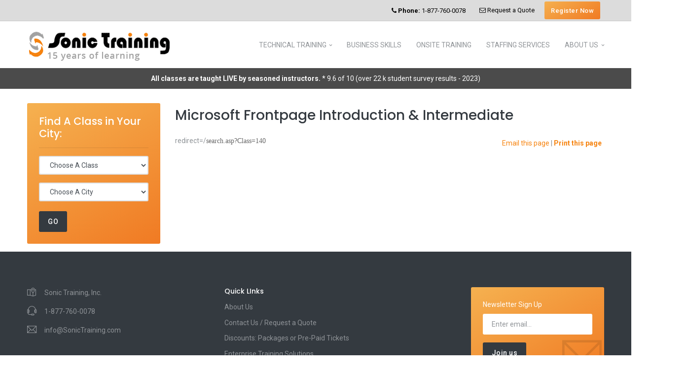

--- FILE ---
content_type: text/html
request_url: https://www.sonictraining.com/Microsoft-Frontpage-Introduction-Intermediate
body_size: 8067
content:
<!DOCTYPE html PUBLIC "-//W3C//DTD XHTML 1.0 Transitional//EN" "http://www.w3.org/TR/xhtml1/DTD/xhtml1-transitional.dtd">

<html xmlns="http://www.w3.org/1999/xhtml">
<!-- Google tag (gtag.js) --> <script async src="https://www.googletagmanager.com/gtag/js?id=G-X862YKCZ30"></script> <script> window.dataLayer = window.dataLayer || []; function gtag(){dataLayer.push(arguments);} gtag('js', new Date()); gtag('config', 'G-X862YKCZ30'); </script>
<head>
<meta http-equiv="Content-Type" content="text/html; charset=iso-8859-1" />

 
<title>Microsoft Frontpage Introduction & Intermediate</title>

<meta name="description" content="">

      <script type="text/javascript" src="/js/jquery-1.2.6.pack.js"></script>
<script type="text/javascript" src="/mlnapp/js/jquery.equalCols.js"></script>
<script type="text/javascript" src="/mlnapp/js/jquery.dropshadow.js"></script>
<script type="text/javascript" src="/js/jquery.query-2.1.6.js"></script>
   <meta charset="utf-8">
    <meta http-equiv="X-UA-Compatible" content="IE=edge" />
    <meta name="viewport" content="width=device-width, initial-scale=1">


    <!-- Favicon -->
    <link rel="shortcut icon" href="assets/images/favicon.ico">

    <!-- Google Font -->
    <link href="https://fonts.googleapis.com/css?family=Poppins:300,400,500,600,700,800,900%7CPlayfair+Display:400,400i,700,700i%7CRoboto:400,400i,500,700" rel="stylesheet">

    <!-- Plugins CSS -->
    <link rel="stylesheet" type="text/css" href="assets/vendor/font-awesome/css/font-awesome.min.css" />
    <link rel="stylesheet" type="text/css" href="assets/vendor/themify-icons/css/themify-icons.css" />
    <link rel="stylesheet" type="text/css" href="assets/vendor/animate/animate.min.css" />
    <link rel="stylesheet" type="text/css" href="assets/vendor/fancybox/css/jquery.fancybox.min.css" />
    <link rel="stylesheet" type="text/css" href="assets/vendor/owlcarousel/css/owl.carousel.min.css" />
    <link rel="stylesheet" type="text/css" href="assets/vendor/swiper/css/swiper.min.css" />

    <!-- Theme CSS -->
    <link rel="stylesheet" type="text/css" href="assets/css/style.css" />
    <link rel="stylesheet" type="text/css" href="assets/css/orange.css" />
</head>

<body>
		
      <header class="header-static navbar-sticky navbar-light">

        <!-- Navbar top start-->
        <div class="navbar-top d-none d-lg-block">
            <div class="container">
                <div class="d-flex justify-content-between align-items-center">
                    <!-- navbar top Left-->
                    <div class="d-flex align-items-center">


                    </div>

                    <!-- navbar top Right-->
                    <div class="d-flex align-items-center">

                        <!-- Top info -->
                        <ul class="nav list-unstyled ml-3">
                            <li class="nav-item mr-3">
                                <a class="navbar-link" href="#"><i class="fa fa-phone" aria-hidden="true"></i> <strong>Phone:</strong> 1-877-760-0078  </a>
                            </li>

                        </ul>
                        <ul class="nav">
                            <li class="nav-item">
                                <a class="nav-link" href="search.asp?PageID=1027#form"><i class="fa fa-envelope-o" aria-hidden="true"></i> Request a Quote</a>
                            </li>

                        </ul>


                        <!-- Header Extras Start-->
                        <div class="navbar-nav">

                            <!-- extra item Btn-->
                            <div class="nav-item border-0 pl-3 pr-0 px-lg-2 d-none d-lg-inline-block align-self-center">
                                <a href="register.asp" class=" btn btn-sm btn-grad text-white mb-0">Register Now</a>
                            </div>
                        </div>
                        <!-- Header Extras End-->


                    </div>
                </div>
            </div>
        </div>
        <!-- Navbar top End-->
        <!-- Logo Nav Start -->
        <nav class="navbar navbar-expand-lg">
            <div class="container">
                <!-- Logo -->
                <a class="navbar-brand" href="/">
                    <img src="assets/images/logo.png" alt="" />
                </a>
                <!-- Menu opener button -->
                <button class="navbar-toggler ml-auto" type="button" data-toggle="collapse" data-target="#navbarCollapse" aria-controls="navbarCollapse" aria-expanded="false" aria-label="Toggle navigation">
                    <span class="navbar-toggler-icon"> </span>
                </button>

                <!-- Main Menu Start -->
				<div class="collapse navbar-collapse" id="navbarCollapse">
					<ul class="navbar-nav ml-auto">
						<!-- Menu item 3 Pages-->
						<li class="nav-item dropdown">
							<a class="nav-link dropdown-toggle" href="#" id="pagesMenu" data-toggle="dropdown" aria-haspopup="true" aria-expanded="false">TECHNICAL TRAINING</a>
							<ul class="dropdown-menu" aria-labelledby="pagesMenu">
								<li> <a class="dropdown-item" href="search.asp?PageID=1442">DATA SCIENCE</a></li>
								<li> <a class="dropdown-item" href="search.asp?PageID=1199">MICROSOFT</a> </li>
								<li> <a class="dropdown-item" href="search.asp?PageID=1037">PROGRAMMING</a> </li>
								<li> <a class="dropdown-item" href="search.asp?PageID=1200">DATABASE</a> </li>
								<li> <a class="dropdown-item" href="search.asp?PageID=1009">WEB DESIGN</a> </li>
								<li> <a class="dropdown-item" href="search.asp?PageID=1038">GRAPHIC DESIGN / ADOBE</a> </li>
								
								
							</ul>
						</li>
						<!-- Menu item 4 Portfolio-->
						<li class="nav-item dropdown">
							<a class="nav-link" href="search.asp?PageID=1441" >BUSINESS SKILLS </a>
							
						</li>
						
						<!-- Menu item 2 Demos-->
						<li class="nav-item dropdown">
							<a class="nav-link" href="search.asp?PageID=1006"  >ONSITE TRAINING</a>
							
						</li>
						
						<!-- Menu item 3 Demos-->
						<li class="nav-item dropdown">
							<a class="nav-link" href="search.asp?PageID=1581"  >STAFFING SERVICES</a>
							
						</li>
						<!-- Menu item 4 Blog-->
						<li class="nav-item dropdown">
							<a class="nav-link dropdown-toggle" href="#" id="pagesMenu" data-toggle="dropdown" aria-haspopup="true" aria-expanded="false">ABOUT US</a>
							<ul class="dropdown-menu" aria-labelledby="pagesMenu">
                                <li> <a class="dropdown-item" href="/search.asp?PageID=1027">ABOUT US</a></li>
								<li> <a class="dropdown-item" href="/search.asp?PageID=1305">PACKAGES OR PRE-PAID TICKETS</a></li>
								<li> <a class="dropdown-item" href="/search.asp?PageID=1302">ENTERPRISE TRAINING</a> </li>
								<li> <a class="dropdown-item" href="/search.asp?PageID=1028">LOCATIONS</a> </li>
								<li> <a class="dropdown-item" href="/search.asp?PageID=1303">TESTIMONIALS / CLIENTS</a> </li>
							
							</ul>
						</li>
						<!-- Menu item 5 Pages-->
						
					</ul>
				</div>
				<!-- Main Menu End -->


                <!-- Main Menu Start -->
                
                <!-- Main Menu End -->

            </div>
        </nav>
        <!-- Logo Nav End -->
    </header>
    <!-- =======================
    header End-->
   <div class="clearfix"></div>

    <div class="hp-ribbon">
        <div class="container text-center">
            <strong>
                All classes are taught LIVE by seasoned instructors.
            </strong>* 9.6 of 10 (over 22 k student survey results - 2023)
        </div>
    </div>
    <div class="clearfix"></div>
  
 

<div class="clearfix"></div>
<div class="container mt-6">
    <div class="row gap20">
        <div class="col-md-3">

            


<div class="widget bg-grad p-4 border-radius-3">

                    <h4 class="mb-2">
                        <span class="whitecolor">Find A
                                Class in Your City:
                        </span>
                    </h4>
                    <hr>
                    <form action="search.asp" method="post" id="Form1">
                        <div class="form-group mb-0">
                            <select name="ClassSubCatID" class="form-control mb-3">
                                <option disabled selected>Choose A Class</option>
                                <option  value="21">ACT!</option><option  value="11">Adobe Acrobat</option><option  value="1">Adobe Dreamweaver</option><option  value="3">Adobe Fireworks</option><option  value="2">Adobe Flash</option><option  value="8">Adobe Illustrator</option><option  value="7">Adobe InDesign</option><option  value="6">Adobe Photoshop</option><option  value="52">Ajax</option><option  value="97">Assessments & Quizzes</option><option  value="39">Business Presentations</option><option  value="43">Business Writing</option><option  value="79">Creative Design</option><option  value="81">CSS Cascading Style Sheet</option><option  value="90">Diversity - Managers</option><option  value="89">Diversity -Employees</option><option  value="22">Filemaker Pro</option><option  value="75">Google AdWords</option><option  value="74">Google Docs Drive</option><option  value="76">Google Sheets</option><option  value="59">HTML 5.0</option><option  value="41">Java Programming</option><option  value="14">Javascript</option><option  value="84">Leadership Skills</option><option  value="19">Microsoft Access</option><option  value="16">Microsoft Access VBA</option><option  value="23">Microsoft Excel</option><option  value="68">Microsoft Excel Pivot Tab</option><option  value="15">Microsoft Excel VBA</option><option  value="42">Microsoft InfoPath</option><option  value="27">Microsoft Outlook</option><option  value="82">Microsoft Power BI</option><option  value="100">Microsoft Power Pivot</option><option  value="28">Microsoft PowerPoint</option><option  value="30">Microsoft Project</option><option  value="69">Microsoft Publisher</option><option  value="37">Microsoft SharePoint</option><option  value="85">Microsoft Teams</option><option  value="67">Microsoft Visio</option><option  value="24">Microsoft Word</option><option  value="96">MS Excel Analysis-Visual.</option><option  value="34">MS PPT Presentatations</option><option  value="45">Negotiating Skills</option><option  value="60">Office 2013</option><option  value="55">Oracle Fundamentals - 11g</option><option  value="53">Other: Agile Project Mgmt</option><option  value="35">Other: Business Present.</option><option  value="29">Other: Intuit Quickbooks</option><option  value="36">Other-Project Mgmt Fund.</option><option  value="33">PHP Programming</option><option  value="46">Problem Solving Skills</option><option  value="47">Project Management</option><option  value="48">Public Speaking</option><option  value="9">QuarkXPress</option><option  value="99">QuickBooks Online</option><option  value="80">Ruby on Rails</option><option  value="61">Salesforce.com-Sales Reps</option><option  value="91">SAP Software</option><option  value="5">Search Engine Optimization</option><option  value="86">Smartsheet</option><option  value="65">Social Media Fundamentals</option><option  value="17">SQL</option><option  value="72">Tableau</option><option  value="44">Time Management</option><option  value="78">UX Design</option><option  value="95">Virtual Educator Cert.</option><option  value="88">Virtual Teaming - General</option><option  value="93">Virtual Teams - Managers</option><option  value="70">Windows 10</option><option  value="64">WordPress</option><option  value="13">XML</option>
                            </select>




                        </div>

                        <div class="form-group mb-0">
                            <select class="form-control" name="Location">
                                <option disabled selected>Choose A City</option>
                                <option  value="114">AB - Calgary</option><option  value="115">AB - Edmonton</option><option  value="116">AL - Huntsville</option><option  value="117">AR - Little Rock</option><option  value="118">AZ - Phoenix</option><option  value="119">AZ - Tucson</option><option  value="120">BC - Vancouver</option><option  value="121">CA - Fresno</option><option  value="123">CA - Los Angeles - Century City</option><option  value="227">CA - Los Angeles - Glendale</option><option  value="124">CA - Modesto</option><option  value="122">CA - Orange County - Irvine</option><option  value="125">CA - Riverside</option><option  value="126">CA - Sacramento - Near Hwy 50 and 80</option><option  value="127">CA - San Diego</option><option  value="128">CA - San Francisco - (Montg. BART)</option><option  value="129">CA - San Jose / Santa Clara</option><option  value="130">CO - Denver</option><option  value="131">CT - Hartford</option><option  value="132">CT - New Haven</option><option  value="133">CT - Stamford</option><option  value="134">DC - Washington</option><option  value="135">FL - Fort Lauderdale</option><option  value="136">FL - Jacksonville</option><option  value="137">FL - Miami</option><option  value="138">FL - Orlando</option><option  value="139">FL - Pensacola</option><option  value="140">FL - Sarasota</option><option  value="141">FL - Tampa</option><option  value="142">FL - West Palm Beach</option><option  value="143">GA - Atlanta</option><option  value="144">GA - Savannah</option><option  value="145">IA - Cedar Rapids</option><option  value="146">IA - Des Moines</option><option  value="147">ID - Boise</option><option  value="148">IL - Chicago</option><option  value="149">IL - Schaumburg</option><option  value="150">IL - Springfield</option><option  value="151">IN - Indianapolis</option><option  value="152">KS - Wichita</option><option  value="153">KY - Louisville</option><option  value="154">LA - Shreveport</option><option  value="155">MA - Boston</option><option  value="156">MA - Chelmsford</option><option  value="157">MA - Quincy</option><option  value="158">MA - Springfield</option><option  value="159">MA - Waltham</option><option  value="160">MA - Woburn</option><option  value="161">MA - Worcester</option><option  value="162">MB - Winnipeg</option><option  value="163">MD - Baltimore</option><option  value="164">MD - Columbia</option><option  value="165">MI - Detroit</option><option  value="166">MI - Lansing</option><option  value="167">MN - Minneapolis</option><option  value="168">MO - Kansas City</option><option  value="169">MO - Springfield</option><option  value="170">MO - St. Charles</option><option  value="171">NC - Charlotte</option><option  value="172">NC - Raleigh-Durham</option><option  value="173">NC - Winston-Salem</option><option  value="174">NE - Omaha</option><option  value="175">NH - Manchester</option><option  value="176">NH - Nashua</option><option  value="177">NJ - Jersey City</option><option  value="178">NJ - Newark</option><option  value="179">NJ - Princeton</option><option  value="180">NM - Albuquerque</option><option  value="181">NM - Las Cruces</option><option  value="182">NV - Las Vegas</option><option  value="183">NY - Albany</option><option  value="184">NY - Binghamton</option><option  value="185">NY - Buffalo</option><option  value="186">NY - Ithaca</option><option  value="187">NY - New York City</option><option  value="188">NY - Rochester</option><option  value="189">NY - Syracuse</option><option  value="190">OH - Cincinnati</option><option  value="191">OH - Cleveland</option><option  value="192">OH - Columbus</option><option  value="193">OH - Dayton</option><option  value="194">OK - Oklahoma City</option><option  value="195">OK - Tulsa</option><option  value="196">ON - Kingston</option><option  value="197">ON - Mississauga</option><option  value="198">ON - Ottawa</option><option  value="199">ON - Toronto</option><option  value="200">OR - Portland</option><option  value="201">PA - Harrisburg</option><option  value="202">PA - Philadelphia</option><option  value="203">PA - Pittsburgh</option><option  value="204">QC - Montreal</option><option  value="205">QC - Quebec City</option><option  value="206">RI - Providence</option><option  value="207">SC - Charleston</option><option  value="208">SK - Regina</option><option  value="209">TN - Memphis</option><option  value="210">TN - Nashville</option><option  value="211">TX - Austin</option><option  value="212">TX - Corpus Christi</option><option  value="213">TX - Dallas</option><option  value="214">TX - El Paso</option><option  value="215">TX - Fort Worth</option><option  value="216">TX - Houston</option><option  value="217">TX - San Antonio</option><option  value="218">UT - Salt Lake City</option><option  value="219">VA - Alexandria</option><option  value="220">VA - Fairfax</option><option  value="221">VA - Norfolk</option><option  value="222">VA - Richmond</option><option  value="223">VA - Williamsburg</option><option  value="224">WA - Seattle</option><option  value="225">WA - Spokane</option><option  value="226">WI - Madison</option>
                            </select>
                        </div>



                        <input name="Submit" class="btn btn-dark mb-0" type="submit" value="GO" id="Submit">
                    </form>
                </div>
            <div class="clearfix"></div>
            <div class="right-panel-back mt-3">
                <ul class="navright">
                    
                    <!--        <li><a href="#">About Us</a></li>
							<li><a href="#">Contact Us / Request a Quote</a></li>
							<li><a href="#">Discounts: Packages or Pre-Paid Tickets</a></li>
							<li><a href="#">Employment</a></li>
							<li><a href="#">Enterprise Training Solutions</a></li>
							<li><a href="#">Locations / Training Regions</a></li>
							<li><a href="#">On-Site / Dedicated Training</a></li>
							<li><a href="#">Testimonials / Clients</a></li>
							<li><a href="#">The Sonic Training Advantage</a></li>-->

                </ul>



            </div>
        </div>
        <div class="col-md-9">
            <div class="mt-2 "><h2>  Microsoft Frontpage Introduction & Intermediate</h2></div>
            <div align="centre" class="mt-4">

                
            </div>

            

            <div style='float: right; margin: 5px'>
                <a href="friend.asp?Class="><font color="#F6830F">Email this page</font></a>
                | <span onclick="document.printform.submit();" style="cursor: pointer; color: #F6830F; font-weight: bold;">Print this page</span>
                <form target='_blank' action='print.asp' method='post' id='printform' name='printform'>
                    <input type='hidden' name='txtcontent' id='txtcontent' value="<p>redirect=/<font face=&quot;Verdana&quot; color=&quot;#666666&quot;>search.asp?Class=140</font></p>" /></form>
            </div>
            <div class="whiteback">
                <p>redirect=/<font face="Verdana" color="#666666">search.asp?Class=140</font></p>
            </div>
            
        </div>
    </div>
</div>

<!-- =======================
    footer  -->
<footer class="footer bg-dark pt-6">
    <div class="footer-content pb-3">
        <div class="container">
            <div class="row">

                <!-- Footer widget 2 -->
                <div class="col-md-4 col-sm-6">
                    <div class="widget address" style="background-image: url('assets/images/world-map.png'); background-position: 50% 20px; background-repeat: no-repeat; background-size: contain;">
                        <ul class="list-unstyled">
                            <li class="media mb-3"><i class="mr-3 display-8 ti-map-alt"></i>Sonic Training, Inc.  </li>
                            <li class="media mb-3"><i class="mr-3 display-8 ti-headphone-alt"></i>1-877-760-0078 </li>
                            <li class="media mb-3"><i class="mr-3 display-8 ti-email"></i>info@SonicTraining.com</li>
                            <li class="media mb-3">
                                <p><br>
                                </p>
                            </li>
                        </ul>
                    </div>
                </div>
                <!-- Footer widget 3 -->
                <div class="col-md-5 col-sm-6">
                    <div class="widget">
                        <h6 class="whitecolor">Quick LInks</h6>
                        <ul class="nav flex-column primary-hover">

                            <li class="nav-item"><a class="nav-link" href="/search.asp?PageID=1027">About Us</a></li>

                            <li class="nav-item"><a class="nav-link" href="/search.asp?PageID=1027#form">Contact Us / Request a Quote</a></li>
                            <li class="nav-item"><a class="nav-link" href="/search.asp?PageID=1305">Discounts: Packages or Pre-Paid Tickets</a></li>
                          <!--  <li class="nav-item"><a class="nav-link" href="#">Employment</a></li>-->
                            <li class="nav-item"><a class="nav-link" href="/search.asp?PageID=1302">Enterprise Training Solutions</a></li>
                            <li class="nav-item"><a class="nav-link" href="/search.asp?PageID=1028">Locations / Training Regions</a></li>
                            <li class="nav-item"><a class="nav-link" href="/search.asp?PageID=1006">On-Site / Dedicated Training</a></li>
                            <li class="nav-item"><a class="nav-link" href="/search.asp?PageID=1303">Testimonials / Clients</a></li>
                            <li class="nav-item"><a class="nav-link" href="/search.asp?PageID=1055">The Sonic Training Advantage</a></li>
                        </ul>
                    </div>
                </div>
                <!-- Footer widget 4 -->
                <div class="col-md-3">
                    <form action="list.asp" method="post">
                        <div class="widget bg-grad p-4 all-text-white border-radius-3">
                            <i class="ti-email newsletter-icon"></i>
                            <p class="mb-2">Newsletter Sign Up</p>
                            <div class="form-group mb-0">
                                <input name="Email" type="email" required="required" class="form-control border-white mb-3" placeholder="Enter email..." />

                              
                                <input type="submit" class="btn btn-dark mb-0" name="Submit" value="Join us" />
                                <input type="hidden" name="Form" value="Email" />


                            </div>
                        </div>
                    </form>
                </div>
            </div>
            <!-- Footer widget 4 -->
        </div>
    </div>
    <div class="divider mt-3"></div>
    <!--footer copyright -->
    <div class="footer-copyright py-3">
        <div class="container">
            <div class="d-md-flex justify-content-between align-items-center py-3 text-center text-md-left">
                <!-- copyright text -->
                <div class="copyright-text">©2021 All Rights Reserved by <a href="#!">sonictraining.com.</a></div>
                <!-- copyright links-->
                <div class="copyright-links primary-hover mt-3 mt-md-0">
                    <ul class="list-inline">
                        <li class="list-inline-item pl-2"><a class="list-group-item-action" href="defailt.asp">Home</a></li>
                        <li class="list-inline-item pl-2"><a class="list-group-item-action" href="/About-Us-Contact-Us-Request-Quote">About Us</a></li>
                        <li class="list-inline-item pl-2"><a class="list-group-item-action" href="/sitemap.asp">Sitemap</a></li>
                        <li class="list-inline-item pl-2"><a class="list-group-item-action" href="/Sonic-Training-Locations">Locations</a></li>

                    </ul>
                </div>
            </div>
        </div>
    </div>
</footer>
<!-- =======================
    footer  -->



<div><a href="#" class="back-top btn btn-grad"><i class="ti-angle-up"></i></a></div>

<!--Global JS-->
<script src="assets/vendor/jquery/jquery.min.js"></script>
<script src="assets/vendor/popper.js/umd/popper.min.js"></script>
<script src="assets/vendor/bootstrap/dist/js/bootstrap.min.js"></script>
<script src="assets/vendor/jquery-easing/jquery.easing.min.js"></script>

<!--Vendors-->
<script src="assets/vendor/fancybox/js/jquery.fancybox.min.js"></script>
<script src="assets/vendor/owlcarousel/js/owl.carousel.min.js"></script>
<script src="assets/vendor/swiper/js/swiper.js"></script>
<script src="assets/vendor/wow/wow.min.js"></script>

<!--Template Functions-->
<script src="assets/js/functions.js"></script>
<!--end pagewrapper-->


</body></html>


<script type="text/javascript">

    var _gaq = _gaq || [];
    _gaq.push(['_setAccount', 'UA-32992919-1']);
    _gaq.push(['_setDomainName', 'sonictraining.com']);
    _gaq.push(['_setAllowLinker', true]);
    _gaq.push(['_trackPageview']);

    (function () {
        var ga = document.createElement('script'); ga.type = 'text/javascript'; ga.async = true;
        ga.src = ('https:' == document.location.protocol ? 'https://ssl' : 'http://www') + '.google-analytics.com/ga.js';
        var s = document.getElementsByTagName('script')[0]; s.parentNode.insertBefore(ga, s);
    })();

</script>


--- FILE ---
content_type: text/css
request_url: https://www.sonictraining.com/assets/css/orange.css
body_size: 2504
content:
/*

Brand color: #f5b150
Gradient colors: #f07a23 and #f5b150
Brand dark color: #eba23b

*/

/* Highlight Color */
::selection { color: #fff; background: #f5b150; }
::-moz-selection { color: #fff; background: #f5b150; }
.bg-brand, .bg-grad::selection { color: #f5b150; background: #fff; }
.bg-brand, .bg-grad::-moz-selection { color: #f5b150; background: #fff; }

/* Color */
a, .navbar-top a:hover, .dropdown-item:active, .navbar-light .navbar-nav .nav-link:hover, .navbar-light .navbar-nav .nav-link:focus, .btn-link, .portfolio-card .portfolio-card-body .portfolio-card-footer .info-title a:hover, .post .post-info a:hover, .navbar-light .navbar-nav .show > .nav-link, .navbar-light .navbar-nav .active > .nav-link, .navbar-light .navbar-nav .nav-link.show, .navbar-light .navbar-nav .nav-link.active, .icon-primary i:before, .footer-dark .widget a:hover, .portfolio .nav .nav-tabs .nav-filter.active, .team-item .team-position, .list-group-item-action:hover, .list-group-item-action:focus, .hamburger-menu label a:hover, .breadcrumb .breadcrumb-item a:hover i, .post-item .post-item-desc .post-meta a:hover, .post-item .post-item-desc h4 a:hover, .post-item .item-link:hover, .post-item .post-quote > blockquote:before, .page-link:hover, .sidebar .widget .widget-post .details a:hover, .sidebar .widget a:hover, .list-group-borderless a.list-group-item:hover, .tags a:hover, .post-navigation .post-prev:hover:before, .post-navigation .post-prev:hover h6, .post-navigation .post-prev:hover p, .post-navigation .post-next:hover:before, .post-navigation .post-next:hover h6, .post-navigation .post-next:hover p, .post-navigation .all-post:hover, .blockquote:before, .btn-outline-grad { color: #f5b150; }

/* Checkbox */
.custom-control-input:checked ~ .custom-control-label::before {
    color: #f5b150;
    border-color: #f5b150;
    background-color: #f5b150;
}

/* Navbar Dark link colors */
.navbar-dark .navbar-nav .show > .nav-link, .navbar-dark .navbar-nav .active > .nav-link, .navbar-dark .navbar-nav .nav-link.show, .navbar-dark .navbar-nav .nav-link.active, .navbar-dark .navbar-nav .nav-link:hover, .navbar-dark .navbar-nav .nav-link:focus { color: #f5b150; }
.list-group-icon-primary-bg i { background-color: #ffebce; color: #f5b150; }

.btn-link:hover, a:hover { color: #eba23b; }
.post .post-tag a:hover, .portfolio-style-2 .portfolio-card .portfolio-card-footer .info-title a:hover, .portfolio .nav .nav-tabs-style-3 .nav-filter.active, .portfolio .nav .nav-tabs-style-2 .nav-filter.active, .portfolio .nav .nav-tabs-style-4 .nav-filter.active { color: #ffffff; }
a.text-primary:hover, a.text-primary:focus, .primary-hover li:hover {
    color: #0361e5 !important;
}

.nav-tabs.tab-line .nav-link.active {
    color: #f5b150;
    border-bottom: 2px solid #f5b150;
}

/* Color important */
.dropdown-item:hover, .dropdown-item:focus, .dropdown-item.active, .primary-hover a:hover, .text-primary, a.primary-hover:hover { color: #f5b150 !important; }

/* Primary Button */
.btn-outline-primary {
    color: #f5b150;
    border-color: #f5b150;
}
.btn-outline-primary:hover {
    color: #fff;
    background-color: #f5b150;
    border-color: #f5b150;
}

/* Background */
.navbar-primary.navbar-sticky-on { background-color: #f5b150; }
.owl-carousel.dots-primary .owl-dots .owl-dot span {
    box-shadow: inset 0 0 0 2px #f5b150;
}
.owl-carousel.dots-primary .owl-dots .owl-dot span:after, .cd-headline.big-clip .cd-words-wrapper::after { background-color: #f5b150; }
.bg-primary { background: #f5b150 !important; }
.accordion.toggle-icon-round .accordion-title a:after { background: #f5b150; }
.accordion-primary .accordion-title, .cd-headline.clip .cd-words-wrapper::after, .cd-headline.loading-bar .cd-words-wrapper::after { background: #f5b150; }

.btn-primary { background: #f5b150; border-color: #f5b150; }
.btn-primary:hover { background: #f07a23; border-color: #f07a23; }
.skill-item .progress-bar, .nav-tabs .nav-link.active, .nav-tabs.tab-bordered .nav-link.active { background-color: #f5b150; }

/* Border Color */
.form-control:focus, .feature-box.f-style-3:hover { border-color: #f5b150; }
.btn-link:after { border-bottom: solid 2px #eba23b; }
.primary-border-left-dotted {
    border-left: dashed 1px #f5b150;
}
.testimonials.testimonials-border .testimonials-wrap:hover .testi-text p { border: 3px solid #f5b150; }
.testimonials.testimonials-border .testimonials-wrap:hover .testi-text p:before {
    border-color: #f5b150 transparent transparent;
}
.tags a:hover {
    border: 1px solid #f5b150;
}
.portfolio .nav .nav-tabs-style-1 .nav-filter.active { border-color: #f5b150; }
.blockquote.primary-line {
    border-left: 5px solid #f5b150;
}

/* Gradient Text */
.text-grad, .counter-grad-text .counter-item-icon, .counter-grad-text .counter-item-digit {
  background: -moz-linear-gradient(150deg, #f5b150 0%, #f07a23 100%);
  background: -webkit-gradient(linear, left top, right top, color-stop(0%, #f5b150), color-stop(100%, #f07a23));
  background: -webkit-linear-gradient(150deg, #f5b150 0%, #f07a23 100%);
  background: -o-linear-gradient(150deg, #f5b150 0%, #f07a23 100%);
  background: -ms-linear-gradient(150deg, #f5b150 0%, #f07a23 100%);
  background: linear-gradient(150deg, #f5b150 0%, #f07a23 100%);
  -webkit-background-clip: text;
  -moz-background-clip: text;
  -ms-background-clip: text;
  -o-background-clip: text;
  background-clip: text;
  -webkit-text-fill-color: transparent;
  -moz-text-fill-color: transparent;
  -ms-text-fill-color: transparent;
  -o-text-fill-color: transparent;
  text-fill-color: transparent;
}

/* Gradient Background */
.bg-grad, .skill.skill-grad .progress-bar, .nav-tabs.tab-grad .nav-link.active, .portfolio-style-2 .portfolio-card .portfolio-card-header:before, .portfolio-style-2 .portfolio-card:hover .portfolio-card-header:before, .team.team-overlay .team-item .team-avatar:before, .team.team-overlay .team-item:hover .team-avatar:before, .pricing .ribbon span, .portfolio .nav .nav-tabs-style-3 .nav-filter.active, .portfolio .nav .nav-tabs-style-2 .nav-filter.active, .portfolio .nav .nav-tabs-style-4 .nav-filter.active {
    background: -moz-linear-gradient(150deg, #f5b150 0%, #f07a23 100%);
    background: -webkit-gradient(linear, left top, right top, color-stop(0%, #f5b150), color-stop(100%, #f07a23));
    background: -webkit-linear-gradient(150deg, #f5b150 0%, #f07a23 100%);
    background: -o-linear-gradient(150deg, #f5b150 0%, #f07a23 100%);
    background: -ms-linear-gradient(150deg, #f5b150 0%, #f07a23 100%);
    background: linear-gradient(150deg, #f5b150 0%, #f07a23 100%);
}
.btn-grad, .btn-outline-grad:before {
    background: -moz-linear-gradient(150deg, #f07a23 0%, #f5b150 50%, #f07a23 100%);
    background: -webkit-gradient(linear, left top, right top, color-stop(0%, #f07a23), color-stop(50%, #f5b150), color-stop(100%, #f07a23));
    background: -webkit-linear-gradient(150deg, #f07a23 0%, #f5b150 50%, #f07a23 100%);
    background: -o-linear-gradient(150deg, #f07a23 0%, #f5b150 50%, #f07a23 100%);
    background: -ms-linear-gradient(150deg, #f07a23 0%, #f5b150 50%, #f07a23 100%);
    background: linear-gradient(150deg, #f07a23 0%, #f5b150 50%, #f07a23 100%);
    background-size: 260% 100%;
    background-position: right bottom;
}
.icon-grad i:before {
    background: -moz-linear-gradient(150deg, #f5b150 0%, #f07a23 100%);
    background: -webkit-gradient(linear, left top, right top, color-stop(0%, #f5b150), color-stop(100%, #f07a23));
    background: -webkit-linear-gradient(150deg, #f5b150 0%, #f07a23 100%);
    background: -o-linear-gradient(150deg, #f5b150 0%, #f07a23 100%);
    background: -ms-linear-gradient(150deg, #f5b150 0%, #f07a23 100%);
    background: linear-gradient(150deg, #f5b150 0%, #f07a23 100%);
    -webkit-background-clip: text;
    -moz-background-clip: text;
    -ms-background-clip: text;
    -o-background-clip: text;
    background-clip: text;
    -webkit-text-fill-color: transparent;
    -moz-text-fill-color: transparent;
    -ms-text-fill-color: transparent;
    -o-text-fill-color: transparent;
    text-fill-color: transparent;
}

.accordion-grad .accordion-title a, .blockquote.grad-line:after, .feature-box.f-style-1:before {
    background: -moz-linear-gradient(150deg, #f5b150 0%, #f07a23 100%);
    background: -webkit-gradient(linear, left top, right top, color-stop(0%, #f5b150), color-stop(100%, #f07a23));
    background: -webkit-linear-gradient(150deg, #f5b150 0%, #f07a23 100%);
    background: -o-linear-gradient(150deg, #f5b150 0%, #f07a23 100%);
    background: -ms-linear-gradient(150deg, #f5b150 0%, #f07a23 100%);
    background: linear-gradient(150deg, #f5b150 0%, #f07a23 100%);
}

.divider-grad:before {
  background: -moz-linear-gradient(150deg, #f5b150 0%, #f07a23 100%);
  background: -webkit-gradient(linear, left top, right top, color-stop(0%, #f5b150), color-stop(100%, #f07a23));
  background: -webkit-linear-gradient(150deg, #f5b150 0%, #f07a23 100%);
  background: -o-linear-gradient(150deg, #f5b150 0%, #f07a23 100%);
  background: -ms-linear-gradient(150deg, #f5b150 0%, #f07a23 100%);
  background: linear-gradient(150deg, #f5b150 0%, #f07a23 100%);
}

.divider-grad:after {
  background: -moz-linear-gradient(150deg, #f07a23 0%, #f5b150 100%);
  background: -webkit-gradient(linear, left top, right top, color-stop(0%, #f07a23), color-stop(100%, #f5b150));
  background: -webkit-linear-gradient(150deg, #f07a23 0%, #f5b150 100%);
  background: -o-linear-gradient(150deg, #f07a23 0%, #f5b150 100%);
  background: -ms-linear-gradient(150deg, #f07a23 0%, #f5b150 100%);
  background: linear-gradient(150deg, #f07a23 0%, #f5b150 100%);
}

@media only screen and (min-width:992px) {
  .navbar-nav .dropdown-menu:before {
    background: -moz-linear-gradient(150deg, #f5b150 0%, #f07a23 100%);
    background: -webkit-gradient(linear, left top, right top, color-stop(0%, #f5b150), color-stop(100%, #f07a23));
    background: -webkit-linear-gradient(150deg, #f5b150 0%, #f07a23 100%);
    background: -o-linear-gradient(150deg, #f5b150 0%, #f07a23 100%);
    background: -ms-linear-gradient(150deg, #f5b150 0%, #f07a23 100%);
    background: linear-gradient(150deg, #f5b150 0%, #f07a23 100%);
  }
}

/*SVG fill color*/
.fill-grad-start { stop-color: #f5b150; }
.fill-grad-end { stop-color: #f07a23; }

@media screen and (-ms-high-contrast: active), (-ms-high-contrast: none) {
  .icon-grad i::before{ background: none; color: #f5b150 !important; }
  .text-grad{  background: none; color: #f5b150 !important; }
}

--- FILE ---
content_type: application/javascript
request_url: https://www.sonictraining.com/mlnapp/js/jquery.equalCols.js
body_size: 468
content:
(function($) {
  $.fn.equalizeCols = function(children){
    var child = Array(0);
    if (children) child = children.split(",");
    var maxH = 0;
    this.each(
      function(i) 
      {
        if (this.offsetHeight>maxH) maxH = this.offsetHeight;
      }
    ).css("height", "auto").each(
      function(i)
      {
        var gap = maxH-this.offsetHeight;
        if (gap > 0)
        {
          t = document.createElement('div');
          $(t).attr("class","fill").css("height",gap+"px");
          if (child.length > i)
          {
            $(this).find(child[i]).children(':last-child').after(t);
          } 
          else 
          {
            $(this).children(':last-child').after(t);
          }
        }
      }  
    );
    
  }
})(jQuery);

--- FILE ---
content_type: application/javascript
request_url: https://www.sonictraining.com/mlnapp/js/jquery.dropshadow.js
body_size: 4646
content:
/*
	VERSION: Drop Shadow jQuery Plugin 1.6  12-13-2007

	REQUIRES: jquery.js (1.2.1 or later) and jquery.dimensions.js

	SYNTAX: $(selector).dropShadow(options);  // Creates new drop shadows
					$(selector).redrawShadow();       // Redraws shadows on elements
					$(selector).removeShadow();       // Removes shadows from elements
					$(selector).shadowId();           // Returns an existing shadow's ID

	OPTIONS:

		left    : integer (default = 4)
		top     : integer (default = 4)
		blur    : integer (default = 2)
		opacity : decimal (default = 0.5)
		color   : string (default = "black")
		swap    : boolean (default = false)

	The left and top parameters specify the distance and direction, in	pixels, to
	offset the shadow. Zero values position the shadow directly behind the element.
	Positive values shift the shadow to the right and down, while negative values 
	shift the shadow to the left and up.
	
	The blur parameter specifies the spread, or dispersion, of the shadow. Zero 
	produces a sharp shadow, one or two produces a normal shadow, and	three or four
	produces a softer shadow. Higher values increase the processing load.
	
	The opacity parameter	should be a decimal value, usually less than one. You can
	use a value	higher than one in special situations, e.g. with extreme blurring. 
	
	Color is specified in the usual manner, with a color name or hex value. The
	color parameter	does not apply with transparent images.
	
	The swap parameter reverses the stacking order of the original and the shadow.
	This can be used for special effects, like an embossed or engraved look.

	EXPLANATION:
	
	This jQuery plug-in adds soft drop shadows behind page elements. It is only
	intended for adding a few drop shadows to mostly stationary objects, like a
	page heading, a photo, or content containers.

	The shadows it creates are not bound to the original elements, so they won't
	move or change size automatically if the original elements change. A window
	resize event listener is assigned, which should re-align the shadows in many
	cases, but if the elements otherwise move or resize you will have to handle
	those events manually. Shadows can be redrawn with the redrawShadow() method
	or removed with the removeShadow() method. The redrawShadow() method uses the
	same options used to create the original shadow. If you want to change the
	options, you should remove the shadow first and then create a new shadow.
	
	The dropShadow method returns a jQuery collection of the new shadow(s). If
	further manipulation is required, you can store it in a variable like this:

		var myShadow = $("#myElement").dropShadow();

	You can also read the ID of the shadow from the original element at a later
	time. To get a shadow's ID, either read the shadowId attribute of the
	original element or call the shadowId() method. For example:

		var myShadowId = $("#myElement").attr("shadowId");  or
		var myShadowId = $("#myElement").shadowId();

	If the original element does not already have an ID assigned, a random ID will
	be generated for the shadow. However, if the original does have an ID, the 
	shadow's ID will be the original ID and "_dropShadow". For example, if the
	element's ID is "myElement", the shadow's ID would be "myElement_dropShadow".

	If you have a long piece of text and the user resizes the	window so that the
	text wraps or unwraps, the shape of the text changes and the words are no
	longer in the same positions. In that case, you can either preset the height
	and width, so that it becomes a fixed box, or you can shadow each word
	separately, like this:

		<h1><span>Your</span> <span>Page</span> <span>Title</span></h1>

		$("h1 span").dropShadow();

	The dropShadow method attempts to determine whether the selected elements have
	transparent backgrounds. If you want to shadow the content inside an element,
	like text or a transparent image, it must not have a background-color or
	background-image style. If the element has a solid background it will create a
	rectangular	shadow around the outside box.

	The shadow elements are positioned absolutely one layer below the original 
	element, which is positioned relatively (unless it's already absolute).

	*** All shadows have the "dropShadow" class, for selecting with CSS or jQuery.

	ISSUES:
	
		1)	Limited styling of shadowed elements by ID. Because IDs must be unique,
				and the shadows have their own ID, styles applied by ID won't transfer
				to the shadows. Instead, style elements by class or use inline styles.
		2)	Sometimes shadows don't align properly. Elements may need to be wrapped
				in container elements, margins or floats changed, etc. or you may just 
				have to tweak the left and top offsets to get them to align. For example,
				with draggable objects, you have to wrap them inside two divs. Make the 
				outer div draggable and set the inner div's position to relative. Then 
				you can create a shadow on the element inside the inner div.
		3)	If the user changes font sizes it will throw the shadows off. Browsers 
				do not expose an event for font size changes. The only known way to 
				detect a user font size change is to embed an invisible text element and
				then continuously poll for changes in size.
		4)	Safari support is shaky, and may require even more tweaks/wrappers, etc.
		
		The bottom line is that this is a gimick effect, not PFM, and if you push it
		too hard or expect it to work in every possible situation on every browser,
		you will be disappointed. Use it sparingly, and don't use it for anything 
		critical. Otherwise, have fun with it!
				
	AUTHOR: Larry Stevens (McLars@eyebulb.com) This work is in the public domain,
					and it is not supported in any way. Use it at your own risk.
*/


(function($){

	var dropShadowZindex = 1;  //z-index counter

	$.fn.dropShadow = function(options)
	{
		// Default options
		var opt = $.extend({
			left: 4,
			top: 4,
			blur: 2,
			opacity: .5,
			color: "black",
			swap: false
			}, options);
		var jShadows = $([]);  //empty jQuery collection
		
		// Loop through original elements
		this.not(".dropShadow").each(function()
		{
			var jthis = $(this);
			var shadows = [];
			var blur = (opt.blur <= 0) ? 0 : opt.blur;
			var opacity = (blur == 0) ? opt.opacity : opt.opacity / (blur * 8);
			var zOriginal = (opt.swap) ? dropShadowZindex : dropShadowZindex + 1;
			var zShadow = (opt.swap) ? dropShadowZindex + 1 : dropShadowZindex;
			
			// Create ID for shadow
			var shadowId;
			if (this.id) {
				shadowId = this.id + "_dropShadow";
			}
			else {
				shadowId = "ds" + (1 + Math.floor(9999 * Math.random()));
			}

			// Modify original element
			$.data(this, "shadowId", shadowId); //store id in expando
			$.data(this, "shadowOptions", options); //store options in expando
			jthis
				.attr("shadowId", shadowId)
				.css("zIndex", zOriginal);
			if (jthis.css("position") != "absolute") {
				jthis.css({
					position: "relative",
					zoom: 1 //for IE layout
				});
			}

			// Create first shadow layer
			bgColor = jthis.css("backgroundColor");
			if (bgColor == "rgba(0, 0, 0, 0)") bgColor = "transparent";  //Safari
			if (bgColor != "transparent" || jthis.css("backgroundImage") != "none" 
					|| this.nodeName == "SELECT" 
					|| this.nodeName == "INPUT"
					|| this.nodeName == "TEXTAREA") {		
				shadows[0] = $("<div></div>")
					.css("background", opt.color);								
			}
			else {
				shadows[0] = jthis
					.clone()
					.removeAttr("id")
					.removeAttr("name")
					.removeAttr("shadowId")
					.css("color", opt.color);
			}
			shadows[0]
				.addClass("dropShadow")
				.css({
					height: jthis.outerHeight(),
					left: blur,
					opacity: opacity,
					position: "absolute",
					top: blur,
					width: jthis.outerWidth(),
					zIndex: zShadow
				});
				
			// Create other shadow layers
			var layers = (8 * blur) + 1;
			for (i = 1; i < layers; i++) {
				shadows[i] = shadows[0].clone();
			}

			// Position layers
			var i = 1;			
			var j = blur;
			while (j > 0) {
				shadows[i].css({left: j * 2, top: 0});           //top
				shadows[i + 1].css({left: j * 4, top: j * 2});   //right
				shadows[i + 2].css({left: j * 2, top: j * 4});   //bottom
				shadows[i + 3].css({left: 0, top: j * 2});       //left
				shadows[i + 4].css({left: j * 3, top: j});       //top-right
				shadows[i + 5].css({left: j * 3, top: j * 3});   //bottom-right
				shadows[i + 6].css({left: j, top: j * 3});       //bottom-left
				shadows[i + 7].css({left: j, top: j});           //top-left
				i += 8;
				j--;
			}

			// Create container
			var divShadow = $("<div></div>")
				.attr("id", shadowId) 
				.addClass("dropShadow")
				.css({
					left: jthis.position().left + opt.left - blur,
					marginTop: jthis.css("marginTop"),
					marginRight: jthis.css("marginRight"),
					marginBottom: jthis.css("marginBottom"),
					marginLeft: jthis.css("marginLeft"),
					position: "absolute",
					top: jthis.position().top + opt.top - blur,
					zIndex: zShadow
				});

			// Add layers to container	
			for (i = 0; i < layers; i++) {
				divShadow.append(shadows[i]);
			}
			
			// Add container to DOM
			jthis.after(divShadow);

			// Add shadow to return set
			jShadows = jShadows.add(divShadow);

			// Re-align shadow on window resize
			$(window).resize(function()
			{
				try {
					divShadow.css({
						left: jthis.position().left + opt.left - blur,
						top: jthis.position().top + opt.top - blur
					});
				}
				catch(e){}
			});
			
			// Increment z-index counter
			dropShadowZindex += 2;

		});  //end each
		
		return this.pushStack(jShadows);
	};


	$.fn.redrawShadow = function()
	{
		// Remove existing shadows
		this.removeShadow();
		
		// Draw new shadows
		return this.each(function()
		{
			var shadowOptions = $.data(this, "shadowOptions");
			$(this).dropShadow(shadowOptions);
		});
	};


	$.fn.removeShadow = function()
	{
		return this.each(function()
		{
			var shadowId = $(this).shadowId();
			$("div#" + shadowId).remove();
		});
	};


	$.fn.shadowId = function()
	{
		return $.data(this[0], "shadowId");
	};


	$(function()  
	{
		// Suppress printing of shadows
		var noPrint = "<style type='text/css' media='print'>";
		noPrint += ".dropShadow{visibility:hidden;}</style>";
		$("head").append(noPrint);
	});

})(jQuery);